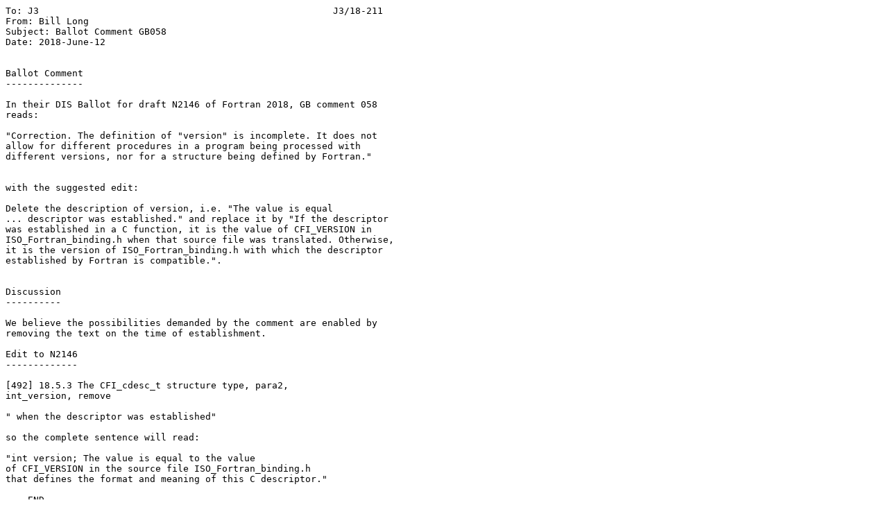

--- FILE ---
content_type: text/plain
request_url: https://j3-fortran.org/doc/year/18/18-211.txt
body_size: 497
content:
To: J3                                                     J3/18-211
From: Bill Long
Subject: Ballot Comment GB058
Date: 2018-June-12


Ballot Comment
--------------

In their DIS Ballot for draft N2146 of Fortran 2018, GB comment 058
reads:

"Correction. The definition of "version" is incomplete. It does not
allow for different procedures in a program being processed with
different versions, nor for a structure being defined by Fortran."


with the suggested edit:

Delete the description of version, i.e. "The value is equal
... descriptor was established." and replace it by "If the descriptor
was established in a C function, it is the value of CFI_VERSION in
ISO_Fortran_binding.h when that source file was translated. Otherwise,
it is the version of ISO_Fortran_binding.h with which the descriptor
established by Fortran is compatible.".


Discussion
----------

We believe the possibilities demanded by the comment are enabled by
removing the text on the time of establishment.

Edit to N2146
-------------

[492] 18.5.3 The CFI_cdesc_t structure type, para2,
int_version, remove

" when the descriptor was established"

so the complete sentence will read:

"int version; The value is equal to the value
of CFI_VERSION in the source file ISO_Fortran_binding.h
that defines the format and meaning of this C descriptor."

--- END ---
